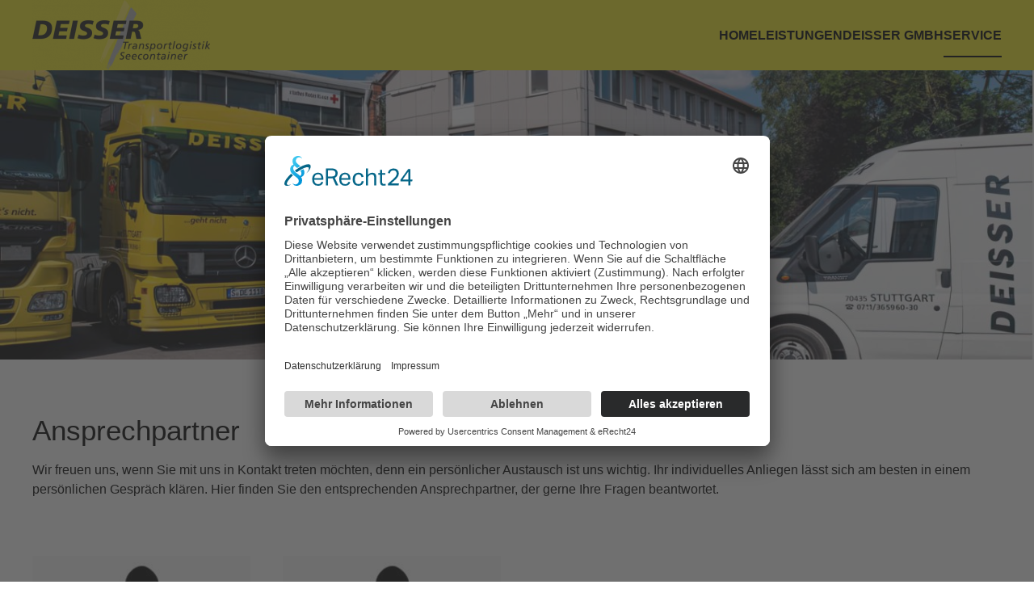

--- FILE ---
content_type: text/html; charset=utf-8
request_url: https://www.deisser.com/deisser-gmbh/deisser-gmbh-ansprechpartner
body_size: 7901
content:
<!DOCTYPE html>
<html lang="de-de" dir="ltr">
    <head>
        <meta charset="utf-8">
	<meta name="robots" content="index, follow">
	<meta name="author" content="smart unit GmbH &amp; Co. KG">
	<meta name="viewport" content="width=device-width, initial-scale=1">
	<meta name="description" content="Treten Sie mit Deisser in Kontakt. In einem persönlichen Gespräch befassen sich unserer Ansprechpartner gerne mit Ihrem Anliegen und beantworten Ihre Fragen.">
	<meta name="generator" content="Joomla! - Open Source Content Management">
	<title>Deisser GmbH / Ansprechpartner Mitarbeiter</title>

                <link rel="icon" href="/images/deisser/template/favicon.png" sizes="any">
                                <link rel="apple-touch-icon" href="/images/deisser/template/favicon.png">
                <link href="/media/vendor/joomla-custom-elements/css/joomla-alert.min.css?0.4.1" rel="stylesheet">
	<link href="/media/system/css/joomla-fontawesome.min.css?5.0.2" rel="preload" as="style" onload="this.onload=null;this.rel='stylesheet'">
	<link href="/templates/yootheme/css/theme.12.css?1768409146" rel="stylesheet">
	<link href="/templates/yootheme/css/theme.update.css?5.0.2" rel="stylesheet">

        <script type="application/json" class="joomla-script-options new">{"joomla.jtext":{"ERROR":"Fehler","MESSAGE":"Nachricht","NOTICE":"Hinweis","WARNING":"Warnung","JCLOSE":"Schließen","JOK":"OK","JOPEN":"Öffnen"},"system.paths":{"root":"","rootFull":"https:\/\/www.deisser.com\/","base":"","baseFull":"https:\/\/www.deisser.com\/"},"csrf.token":"591db7bdc499216f911ffaa73e6c6cc7"}</script>
	<script src="/media/system/js/core.min.js?a3d8f8"></script>
	<script src="/media/vendor/webcomponentsjs/js/webcomponents-bundle.min.js?2.8.0" nomodule defer></script>
	<script src="/media/system/js/joomla-hidden-mail.min.js?80d9c7" type="module"></script>
	<script src="/media/system/js/messages.min.js?9a4811" type="module"></script>
	<script src="/templates/yootheme/vendor/assets/uikit/dist/js/uikit.min.js?5.0.2"></script>
	<script src="/templates/yootheme/vendor/assets/uikit/dist/js/uikit-icons-line-gallery.min.js?5.0.2"></script>
	<script src="/templates/yootheme/assets/site/js/theme.js?5.0.2"></script>
	<script type="application/ld+json">{"@context":"https://schema.org","@graph":[{"@type":"Organization","@id":"https://www.deisser.com/#/schema/Organization/base","name":"Deisser GmbH","url":"https://www.deisser.com/"},{"@type":"WebSite","@id":"https://www.deisser.com/#/schema/WebSite/base","url":"https://www.deisser.com/","name":"Deisser GmbH","publisher":{"@id":"https://www.deisser.com/#/schema/Organization/base"}},{"@type":"WebPage","@id":"https://www.deisser.com/#/schema/WebPage/base","url":"https://www.deisser.com/deisser-gmbh/deisser-gmbh-ansprechpartner","name":"Deisser GmbH / Ansprechpartner Mitarbeiter","description":"Treten Sie mit Deisser in Kontakt. In einem persönlichen Gespräch befassen sich unserer Ansprechpartner gerne mit Ihrem Anliegen und beantworten Ihre Fragen.","isPartOf":{"@id":"https://www.deisser.com/#/schema/WebSite/base"},"about":{"@id":"https://www.deisser.com/#/schema/Organization/base"},"inLanguage":"de-DE"},{"@type":"Article","@id":"https://www.deisser.com/#/schema/com_content/article/2","name":"Ansprechpartner","headline":"Ansprechpartner","inLanguage":"de-DE","author":{"@type":"Person","name":"smart unit GmbH & Co. KG"},"articleSection":"Allgemein","dateCreated":"2023-02-10T09:02:55+00:00","interactionStatistic":{"@type":"InteractionCounter","userInteractionCount":17117},"isPartOf":{"@id":"https://www.deisser.com/#/schema/WebPage/base"}}]}</script>
	<script>window.yootheme ||= {}; yootheme.theme = {"i18n":{"close":{"label":"Schlie\u00dfen"},"totop":{"label":"Zur\u00fcck nach oben"},"marker":{"label":"\u00d6ffnen"},"navbarToggleIcon":{"label":"Men\u00fc \u00f6ffnen"},"paginationPrevious":{"label":"Vorherige Seite"},"paginationNext":{"label":"N\u00e4chste Seite"},"searchIcon":{"toggle":"Suche \u00f6ffnen","submit":"Suche ausf\u00fchren"},"slider":{"next":"N\u00e4chste Folie","previous":"Vorherige Folie","slideX":"Folie %s","slideLabel":"%s von %s"},"slideshow":{"next":"N\u00e4chste Folie","previous":"Vorherige Folie","slideX":"Folie %s","slideLabel":"%s von %s"},"lightboxPanel":{"next":"N\u00e4chste Folie","previous":"Vorherige Folie","slideLabel":"%s von %s","close":"Schlie\u00dfen"}}};</script>
	<script id="usercentrics-cmp" async data-eu-mode="true" data-settings-id="_hNkVfvymCJSu5" src="https://app.eu.usercentrics.eu/browser-ui/latest/loader.js"></script>

    </head>
    <body class="">

        <div class="uk-hidden-visually uk-notification uk-notification-top-left uk-width-auto">
            <div class="uk-notification-message">
                <a href="#tm-main" class="uk-link-reset">Zum Hauptinhalt springen</a>
            </div>
        </div>

        
        
        <div class="tm-page">

                        


<header class="tm-header-mobile uk-hidden@m">


        <div uk-sticky cls-active="uk-navbar-sticky" sel-target=".uk-navbar-container">
    
        <div class="uk-navbar-container">

            <div class="uk-container uk-container-expand">
                <nav class="uk-navbar" uk-navbar="{&quot;align&quot;:&quot;left&quot;,&quot;container&quot;:&quot;.tm-header-mobile &gt; [uk-sticky]&quot;,&quot;boundary&quot;:&quot;.tm-header-mobile .uk-navbar-container&quot;}">

                                        <div class="uk-navbar-left ">

                                                    <a href="https://www.deisser.com/" aria-label="Zurück zur Startseite" class="uk-logo uk-navbar-item">
    <img src="/media/yootheme/cache/9e/9eee68d2.png?src=images/deisser/template/deisser-gmbh-logo.png&amp;thumbnail=220,87,&amp;hash=fbdd4978" width="220" height="87" alt="Deisser GmbH / Transportlogistik Seecontainer" srcset="/media/yootheme/cache/9e/9eee68d2.png?src=images/deisser/template/deisser-gmbh-logo.png&amp;thumbnail=220,87,&amp;hash=fbdd4978 220w, /media/yootheme/cache/c8/c82240aa.png?src=images/deisser/template/deisser-gmbh-logo.png&amp;thumbnail=440,173,&amp;hash=90efbdcc 440w" sizes="(min-width: 220px) 220px"><img class="uk-logo-inverse" src="/media/yootheme/cache/e9/e9ae6deb.png?src=images/deisser/template/deisser-gmbh-logo-w.png&amp;thumbnail=220,87,&amp;hash=6e87cdc2" width="220" height="87" alt="Deisser GmbH / Transportlogistik Seecontainer" srcset="/media/yootheme/cache/e9/e9ae6deb.png?src=images/deisser/template/deisser-gmbh-logo-w.png&amp;thumbnail=220,87,&amp;hash=6e87cdc2 220w, /media/yootheme/cache/87/8785433d.png?src=images/deisser/template/deisser-gmbh-logo-w.png&amp;thumbnail=440,173,&amp;hash=16dbf0b7 440w" sizes="(min-width: 220px) 220px"></a>
                        
                        
                        
                    </div>
                    
                    
                                        <div class="uk-navbar-right">

                                                    
                        
                                                    <a uk-toggle href="#tm-dialog-mobile" class="uk-navbar-toggle">

        
        <div uk-navbar-toggle-icon></div>

        
    </a>
                        
                    </div>
                    
                </nav>
            </div>

        </div>

        </div>
    



        <div id="tm-dialog-mobile" uk-offcanvas="container: true; overlay: true" mode="slide" flip>
        <div class="uk-offcanvas-bar uk-flex uk-flex-column">

                        <button class="uk-offcanvas-close uk-close-large" type="button" uk-close uk-toggle="cls: uk-close-large; mode: media; media: @s"></button>
            
                        <div class="uk-margin-auto-bottom">
                
<div class="uk-panel" id="module-menu-dialog-mobile">

    
    
<ul class="uk-nav uk-nav-default">
    
	<li class="item-101"><a href="/">Home</a></li>
	<li class="item-113 uk-parent"><a href="#">Leistungen</a>
	<ul class="uk-nav-sub">

		<li class="item-114"><a href="/leistungen/deisser-fuhrpark-seitenlader-senkrechtsteller-kranwagen">Fuhrpark</a></li>
		<li class="item-118"><a href="/leistungen/deisser-depot">Depot</a></li>
		<li class="item-116"><a href="/leistungen/deisser-mit-eigener-bodenwaage-fuer-containerverwiegungen">Eigene Waage</a></li>
		<li class="item-117"><a href="/leistungen/spezialequipment-fuer-seecontainern-mit-unterschiedlichen-containergroessen">An- und Verkauf Seecontainer</a></li>
		<li class="item-115"><a href="/leistungen/transportlogistik-leistungen-deisser-gmbh">Transportlogistik</a></li></ul></li>
	<li class="item-119 uk-active uk-parent"><a href="#">Deisser GmbH</a>
	<ul class="uk-nav-sub">

		<li class="item-120 uk-active"><a href="/deisser-gmbh/deisser-gmbh-ansprechpartner">Ansprechpartner</a></li>
		<li class="item-122"><a href="/deisser-gmbh/kontaktformular">Kontaktformular</a></li>
		<li class="item-121"><a href="/deisser-gmbh/standorte-depot">Standorte / Depot</a></li>
		<li class="item-123"><a href="/deisser-gmbh/werkstatt-mit-dekra-pruefstuetzpunkt-und-tuev-abnahme">Werkstatt</a></li>
		<li class="item-124"><a href="/deisser-gmbh/jobs-stellenangebote">Karriere</a></li>
		<li class="item-125"><a href="/deisser-gmbh/familienunternehmen-deisser-gmbh">Über uns</a></li>
		<li class="item-126"><a href="/deisser-gmbh/soziales-engagement">Soziales Engagement</a></li>
		<li class="item-127"><a href="/deisser-gmbh/beladung-eines-seecontainers-mit-senkrechtsteller">Video</a></li>
		<li class="item-128"><a href="/deisser-gmbh/bilder">Bilder</a></li></ul></li>
	<li class="item-129 uk-parent"><a href="#">Service</a>
	<ul class="uk-nav-sub">

		<li class="item-130"><a href="/service/news-und-aktuelle-informationen">News</a></li>
		<li class="item-131"><a href="/service/downloads">Downloads</a></li>
		<li class="item-132"><a href="/service/kundeninformation-eu-lizenz-fuer-den-grenzueberschreitenden-gewerblichen-gueterverkehr">Kundeninformation</a></li></ul></li></ul>

</div>

            </div>
            
            
        </div>
    </div>
    
    
    

</header>




<header class="tm-header uk-visible@m">



        <div uk-sticky media="@m" cls-active="uk-navbar-sticky" sel-target=".uk-navbar-container">
    
        <div class="uk-navbar-container">

            <div class="uk-container">
                <nav class="uk-navbar" uk-navbar="{&quot;align&quot;:&quot;left&quot;,&quot;container&quot;:&quot;.tm-header &gt; [uk-sticky]&quot;,&quot;boundary&quot;:&quot;.tm-header .uk-navbar-container&quot;}">

                                        <div class="uk-navbar-left ">

                                                    <a href="https://www.deisser.com/" aria-label="Zurück zur Startseite" class="uk-logo uk-navbar-item">
    <img src="/media/yootheme/cache/9e/9eee68d2.png?src=images/deisser/template/deisser-gmbh-logo.png&amp;thumbnail=220,87,&amp;hash=fbdd4978" width="220" height="87" alt="Deisser GmbH / Transportlogistik Seecontainer" srcset="/media/yootheme/cache/9e/9eee68d2.png?src=images/deisser/template/deisser-gmbh-logo.png&amp;thumbnail=220,87,&amp;hash=fbdd4978 220w, /media/yootheme/cache/c8/c82240aa.png?src=images/deisser/template/deisser-gmbh-logo.png&amp;thumbnail=440,173,&amp;hash=90efbdcc 440w" sizes="(min-width: 220px) 220px"><img class="uk-logo-inverse" src="/media/yootheme/cache/e9/e9ae6deb.png?src=images/deisser/template/deisser-gmbh-logo-w.png&amp;thumbnail=220,87,&amp;hash=6e87cdc2" width="220" height="87" alt="Deisser GmbH / Transportlogistik Seecontainer" srcset="/media/yootheme/cache/e9/e9ae6deb.png?src=images/deisser/template/deisser-gmbh-logo-w.png&amp;thumbnail=220,87,&amp;hash=6e87cdc2 220w, /media/yootheme/cache/87/8785433d.png?src=images/deisser/template/deisser-gmbh-logo-w.png&amp;thumbnail=440,173,&amp;hash=16dbf0b7 440w" sizes="(min-width: 220px) 220px"></a>
                        
                        
                        
                    </div>
                    
                    
                                        <div class="uk-navbar-right">

                                                    
<ul class="uk-navbar-nav" uk-scrollspy-nav="closest: li; scroll: true; target: &gt; * &gt; a[href];">
    
	<li class="item-101"><a href="/">Home</a></li>
	<li class="item-113 uk-parent"><a href="#">Leistungen</a>
	<div class="uk-drop uk-navbar-dropdown"><div><ul class="uk-nav uk-navbar-dropdown-nav">

		<li class="item-114"><a href="/leistungen/deisser-fuhrpark-seitenlader-senkrechtsteller-kranwagen">Fuhrpark</a></li>
		<li class="item-118"><a href="/leistungen/deisser-depot">Depot</a></li>
		<li class="item-116"><a href="/leistungen/deisser-mit-eigener-bodenwaage-fuer-containerverwiegungen">Eigene Waage</a></li>
		<li class="item-117"><a href="/leistungen/spezialequipment-fuer-seecontainern-mit-unterschiedlichen-containergroessen">An- und Verkauf Seecontainer</a></li>
		<li class="item-115"><a href="/leistungen/transportlogistik-leistungen-deisser-gmbh">Transportlogistik</a></li></ul></div></div></li>
	<li class="item-119 uk-active uk-parent"><a href="#">Deisser GmbH</a>
	<div class="uk-drop uk-navbar-dropdown"><div><ul class="uk-nav uk-navbar-dropdown-nav">

		<li class="item-120 uk-active"><a href="/deisser-gmbh/deisser-gmbh-ansprechpartner">Ansprechpartner</a></li>
		<li class="item-122"><a href="/deisser-gmbh/kontaktformular">Kontaktformular</a></li>
		<li class="item-121"><a href="/deisser-gmbh/standorte-depot">Standorte / Depot</a></li>
		<li class="item-123"><a href="/deisser-gmbh/werkstatt-mit-dekra-pruefstuetzpunkt-und-tuev-abnahme">Werkstatt</a></li>
		<li class="item-124"><a href="/deisser-gmbh/jobs-stellenangebote">Karriere</a></li>
		<li class="item-125"><a href="/deisser-gmbh/familienunternehmen-deisser-gmbh">Über uns</a></li>
		<li class="item-126"><a href="/deisser-gmbh/soziales-engagement">Soziales Engagement</a></li>
		<li class="item-127"><a href="/deisser-gmbh/beladung-eines-seecontainers-mit-senkrechtsteller">Video</a></li>
		<li class="item-128"><a href="/deisser-gmbh/bilder">Bilder</a></li></ul></div></div></li>
	<li class="item-129 uk-parent"><a href="#">Service</a>
	<div class="uk-drop uk-navbar-dropdown"><div><ul class="uk-nav uk-navbar-dropdown-nav">

		<li class="item-130"><a href="/service/news-und-aktuelle-informationen">News</a></li>
		<li class="item-131"><a href="/service/downloads">Downloads</a></li>
		<li class="item-132"><a href="/service/kundeninformation-eu-lizenz-fuer-den-grenzueberschreitenden-gewerblichen-gueterverkehr">Kundeninformation</a></li></ul></div></div></li></ul>

                        
                                                    
                        
                    </div>
                    
                </nav>
            </div>

        </div>

        </div>
    







</header>

            
            

            <main id="tm-main">

                
                <div id="system-message-container" aria-live="polite"></div>

                <!-- Builder #page -->
<div class="uk-section-default uk-section uk-padding-remove-vertical">
    
        
        
        
            
                
                    
<div class="uk-grid tm-grid-expand uk-grid-column-collapse uk-child-width-1-1 uk-margin-remove-vertical">
    
        
<div class="uk-width-1-1">
    
        
            
            
            
                
                    
<div class="uk-margin-remove-vertical uk-text-center">
        <img class="el-image" src="/images/deisser/headergrafik/ansprechpartner-deisser-gmbh.jpg" alt="Deisser GmbH / Transportlogistik Seecontainer / Ansprechpartner" loading="lazy" width="2500" height="700" srcset="/media/yootheme/cache/40/40a6d386.jpg?src=images/deisser/headergrafik/ansprechpartner-deisser-gmbh.jpg&amp;thumbnail=768,215,&amp;hash=80b7e6e7 768w, /media/yootheme/cache/37/377a6a37.jpg?src=images/deisser/headergrafik/ansprechpartner-deisser-gmbh.jpg&amp;thumbnail=1024,287,&amp;hash=403d75d8 1024w, /media/yootheme/cache/5f/5fe11b1e.jpg?src=images/deisser/headergrafik/ansprechpartner-deisser-gmbh.jpg&amp;thumbnail=1366,382,&amp;hash=aff349a1 1366w, /media/yootheme/cache/19/19b0958f.jpg?src=images/deisser/headergrafik/ansprechpartner-deisser-gmbh.jpg&amp;thumbnail=1600,448,&amp;hash=1567ce5d 1600w, /media/yootheme/cache/db/db3da2bc.jpg?src=images/deisser/headergrafik/ansprechpartner-deisser-gmbh.jpg&amp;thumbnail=1920,538,&amp;hash=958ffd13 1920w, /images/deisser/headergrafik/ansprechpartner-deisser-gmbh.jpg 2500w" sizes="(min-width: 2500px) 2500px">    
    
</div>
                
            
        
    
</div>
    
</div>
                
            
        
    
</div>
<div class="uk-section-default uk-section">
    
        
        
        
            
                                <div class="uk-container">                
                    
<div class="uk-grid-margin uk-grid tm-grid-expand uk-child-width-1-1">
    
        
<div class="uk-width-1-1">
    
        
            
            
            
                
                    
<h1 class="uk-heading-xlarge uk-text-left">
    
        
                    Ansprechpartner        
        
    
</h1><div class="uk-panel uk-margin"><p>Wir freuen uns, wenn Sie mit uns in Kontakt treten möchten, denn ein persönlicher Austausch ist uns wichtig. Ihr individuelles Anliegen lässt sich am besten in einem persönlichen Gespräch klären. Hier finden Sie den entsprechenden Ansprechpartner, der gerne Ihre Fragen beantwortet.</p></div>
<div class="uk-margin-large">
    
        <div class="uk-grid uk-child-width-1-1 uk-child-width-1-2@s uk-child-width-1-4@m uk-grid-match" uk-grid>                <div>
<div class="el-item uk-panel uk-margin-remove-first-child">
    
        
            
                
            
            
                                

    
        <img class="el-image" src="/media/yootheme/cache/2c/2cb1234b.jpg?src=images/deisser/content/deisser-gmbh/ansprechpartner/mann.jpg&amp;thumbnail=260,258,&amp;hash=fa4d33ba" alt loading="lazy" width="525" height="521" srcset="/media/yootheme/cache/2c/2cb1234b.jpg?src=images/deisser/content/deisser-gmbh/ansprechpartner/mann.jpg&amp;thumbnail=260,258,&amp;hash=fa4d33ba 260w" sizes="(min-width: 260px) 260px">
        
    
                
                
                    

        
                <h3 class="el-title uk-text-lead uk-margin-top uk-margin-remove-bottom">                        Eugen Deisser                    </h3>        
        
    
        
        
                <div class="el-content uk-panel uk-margin-remove-top"><p>Geschäftsführer</p>
<p>Telefon: 0711 / 365960 30<br />E-Mail: <joomla-hidden-mail  is-link="1" is-email="1" first="ZGVpc3Nlcg==" last="ZGVpc3Nlci5jb20=" text="aW5mb0BkZWlzc2VyLXN0dXR0Z2FydC5jb20=" base="" >Diese E-Mail-Adresse ist vor Spambots geschützt! Zur Anzeige muss JavaScript eingeschaltet sein.</joomla-hidden-mail></p></div>        
        
        

                
                
            
        
    
</div></div>
                <div>
<div class="el-item uk-panel uk-margin-remove-first-child">
    
        
            
                
            
            
                                

    
        <img class="el-image" src="/media/yootheme/cache/2c/2cb1234b.jpg?src=images/deisser/content/deisser-gmbh/ansprechpartner/mann.jpg&amp;thumbnail=260,258,&amp;hash=fa4d33ba" alt loading="lazy" width="525" height="521" srcset="/media/yootheme/cache/2c/2cb1234b.jpg?src=images/deisser/content/deisser-gmbh/ansprechpartner/mann.jpg&amp;thumbnail=260,258,&amp;hash=fa4d33ba 260w" sizes="(min-width: 260px) 260px">
        
    
                
                
                    

        
                <h3 class="el-title uk-text-lead uk-margin-top uk-margin-remove-bottom">                        Maximilian Deisser                    </h3>        
        
    
        
        
                <div class="el-content uk-panel uk-margin-remove-top"><p>Assistent der Geschäftsleitung<br /><br />Telefon: 0711 / 365960 43<br />E-Mail: <joomla-hidden-mail  is-link="1" is-email="1" first="bS5kZWlzc2Vy" last="ZGVpc3Nlci5jb20=" text="bWF4aW1pbGlhbi5kZWlzc2VyQGRlaXNzZXItc3R1dHRnYXJ0LmNvbQ==" base="" >Diese E-Mail-Adresse ist vor Spambots geschützt! Zur Anzeige muss JavaScript eingeschaltet sein.</joomla-hidden-mail></p></div>        
        
        

                
                
            
        
    
</div></div>
                </div>
    
</div>
<div class="uk-margin-large">
    
        <div class="uk-grid uk-child-width-1-1 uk-child-width-1-2@s uk-child-width-1-4@m uk-grid-match">                <div>
<div class="el-item uk-panel uk-margin-remove-first-child">
    
        
            
                
            
            
                                

    
        <img class="el-image" src="/media/yootheme/cache/2c/2cb1234b.jpg?src=images/deisser/content/deisser-gmbh/ansprechpartner/mann.jpg&amp;thumbnail=260,258,&amp;hash=fa4d33ba" alt loading="lazy" width="525" height="521" srcset="/media/yootheme/cache/2c/2cb1234b.jpg?src=images/deisser/content/deisser-gmbh/ansprechpartner/mann.jpg&amp;thumbnail=260,258,&amp;hash=fa4d33ba 260w" sizes="(min-width: 260px) 260px">
        
    
                
                
                    

        
                <h3 class="el-title uk-text-lead uk-margin-top uk-margin-remove-bottom">                        Thomas Kraatz                    </h3>        
        
    
        
        
                <div class="el-content uk-panel uk-margin-remove-top"><p>Vertriebsleitung<br /><br />Telefon: 0711 / 365960 40<br />E-Mail: <joomla-hidden-mail  is-link="1" is-email="1" first="a3JhYXR6" last="ZGVpc3Nlci5jb20=" text="dGhvbWFzLmtyYWF0ekBkZWlzc2VyLXN0dXR0Z2FydC5jb20=" base="" >Diese E-Mail-Adresse ist vor Spambots geschützt! Zur Anzeige muss JavaScript eingeschaltet sein.</joomla-hidden-mail></p></div>        
        
        

                
                
            
        
    
</div></div>
                </div>
    
</div>
<div class="uk-margin-large">
    
        <div class="uk-grid uk-child-width-1-1 uk-child-width-1-2@s uk-child-width-1-4@m uk-grid-match">                <div>
<div class="el-item uk-panel uk-margin-remove-first-child">
    
        
            
                
            
            
                                

    
        <img class="el-image" src="/media/yootheme/cache/ca/ca645ad3.jpg?src=images/deisser/content/deisser-gmbh/ansprechpartner/frau.jpg&amp;thumbnail=260,258,&amp;hash=3e47c3fe" alt loading="lazy" width="525" height="521" srcset="/media/yootheme/cache/ca/ca645ad3.jpg?src=images/deisser/content/deisser-gmbh/ansprechpartner/frau.jpg&amp;thumbnail=260,258,&amp;hash=3e47c3fe 260w" sizes="(min-width: 260px) 260px">
        
    
                
                
                    

        
                <h3 class="el-title uk-text-lead uk-margin-top uk-margin-remove-bottom">                        Panda Dieterich                    </h3>        
        
    
        
        
                <div class="el-content uk-panel uk-margin-remove-top"><p>Angebote / Abrechnung<br /><br />Telefon: 0711 / 365960 34<br />E-Mail: <joomla-hidden-mail  is-link="1" is-email="1" first="cGFuZGE=" last="ZGVpc3Nlci5jb20=" text="cGFuZGEuZGlldGVyaWNoQGRlaXNzZXItc3R1dHRnYXJ0LmNvbQ==" base="" >Diese E-Mail-Adresse ist vor Spambots geschützt! Zur Anzeige muss JavaScript eingeschaltet sein.</joomla-hidden-mail></p></div>        
        
        

                
                
            
        
    
</div></div>
                </div>
    
</div>
<div class="uk-margin-large">
    
        <div class="uk-grid uk-child-width-1-1 uk-child-width-1-2@s uk-child-width-1-4@m uk-grid-match" uk-grid>                <div>
<div class="el-item uk-panel uk-margin-remove-first-child">
    
        
            
                
            
            
                                

    
        <img class="el-image" src="/media/yootheme/cache/2c/2cb1234b.jpg?src=images/deisser/content/deisser-gmbh/ansprechpartner/mann.jpg&amp;thumbnail=260,258,&amp;hash=fa4d33ba" alt loading="lazy" width="525" height="521" srcset="/media/yootheme/cache/2c/2cb1234b.jpg?src=images/deisser/content/deisser-gmbh/ansprechpartner/mann.jpg&amp;thumbnail=260,258,&amp;hash=fa4d33ba 260w" sizes="(min-width: 260px) 260px">
        
    
                
                
                    

        
                <h3 class="el-title uk-text-lead uk-margin-top uk-margin-remove-bottom">                        Dirk Fangerow                    </h3>        
        
    
        
        
                <div class="el-content uk-panel uk-margin-remove-top"><p>Leitung Disposition<br /><br />Telefon: 0711 / 365960 41<br />E-Mail: <joomla-hidden-mail  is-link="1" is-email="1" first="ZmFuZ2Vyb3c=" last="ZGVpc3Nlci5jb20=" text="ZGlzcG9zaXRpb25AZGVpc3Nlci1zdHV0dGdhcnQuY29t" base="" >Diese E-Mail-Adresse ist vor Spambots geschützt! Zur Anzeige muss JavaScript eingeschaltet sein.</joomla-hidden-mail></p></div>        
        
        

                
                
            
        
    
</div></div>
                <div>
<div class="el-item uk-panel uk-margin-remove-first-child">
    
        
            
                
            
            
                                

    
        <img class="el-image" src="/media/yootheme/cache/2c/2cb1234b.jpg?src=images/deisser/content/deisser-gmbh/ansprechpartner/mann.jpg&amp;thumbnail=260,258,&amp;hash=fa4d33ba" alt loading="lazy" width="525" height="521" srcset="/media/yootheme/cache/2c/2cb1234b.jpg?src=images/deisser/content/deisser-gmbh/ansprechpartner/mann.jpg&amp;thumbnail=260,258,&amp;hash=fa4d33ba 260w" sizes="(min-width: 260px) 260px">
        
    
                
                
                    

        
                <h3 class="el-title uk-text-lead uk-margin-top uk-margin-remove-bottom">                        Dimitrios Makrostergios                    </h3>        
        
    
        
        
                <div class="el-content uk-panel uk-margin-remove-top"><p>Disposition<br /><br />Telefon: 0711 / 365960 32<br />E-Mail: <joomla-hidden-mail  is-link="1" is-email="1" first="ZmFuZ2Vyb3c=" last="ZGVpc3Nlci5jb20=" text="ZGlzcG9zaXRpb25AZGVpc3Nlci1zdHV0dGdhcnQuY29t" base="" >Diese E-Mail-Adresse ist vor Spambots geschützt! Zur Anzeige muss JavaScript eingeschaltet sein.</joomla-hidden-mail></p></div>        
        
        

                
                
            
        
    
</div></div>
                <div>
<div class="el-item uk-panel uk-margin-remove-first-child">
    
        
            
                
            
            
                                

    
        <img class="el-image" src="/media/yootheme/cache/ca/ca645ad3.jpg?src=images/deisser/content/deisser-gmbh/ansprechpartner/frau.jpg&amp;thumbnail=260,258,&amp;hash=3e47c3fe" alt loading="lazy" width="525" height="521" srcset="/media/yootheme/cache/ca/ca645ad3.jpg?src=images/deisser/content/deisser-gmbh/ansprechpartner/frau.jpg&amp;thumbnail=260,258,&amp;hash=3e47c3fe 260w" sizes="(min-width: 260px) 260px">
        
    
                
                
                    

        
                <h3 class="el-title uk-text-lead uk-margin-top uk-margin-remove-bottom">                        Filippa Donnici                    </h3>        
        
    
        
        
                <div class="el-content uk-panel uk-margin-remove-top"><p>Disposition<br /><br />Telefon: 0711 / 365960 31<br />E-Mail: <joomla-hidden-mail  is-link="1" is-email="1" first="ZmFuZ2Vyb3c=" last="ZGVpc3Nlci5jb20=" text="ZGlzcG9zaXRpb25AZGVpc3Nlci1zdHV0dGdhcnQuY29t" base="" >Diese E-Mail-Adresse ist vor Spambots geschützt! Zur Anzeige muss JavaScript eingeschaltet sein.</joomla-hidden-mail></p></div>        
        
        

                
                
            
        
    
</div></div>
                </div>
    
</div>
<div class="uk-margin-large">
    
        <div class="uk-grid uk-child-width-1-1 uk-child-width-1-2@s uk-child-width-1-4@m uk-grid-match" uk-grid>                <div>
<div class="el-item uk-panel uk-margin-remove-first-child">
    
        
            
                
            
            
                                

    
        <img class="el-image" src="/media/yootheme/cache/2c/2cb1234b.jpg?src=images/deisser/content/deisser-gmbh/ansprechpartner/mann.jpg&amp;thumbnail=260,258,&amp;hash=fa4d33ba" alt loading="lazy" width="525" height="521" srcset="/media/yootheme/cache/2c/2cb1234b.jpg?src=images/deisser/content/deisser-gmbh/ansprechpartner/mann.jpg&amp;thumbnail=260,258,&amp;hash=fa4d33ba 260w" sizes="(min-width: 260px) 260px">
        
    
                
                
                    

        
                <h3 class="el-title uk-text-lead uk-margin-top uk-margin-remove-bottom">                        Timo Heilborn                    </h3>        
        
    
        
        
                <div class="el-content uk-panel uk-margin-remove-top"><p>Leitung Kundenservice<br />Auftragsabwicklung<br /><br />Telefon: 0711 / 365960 36<br />E-Mail: <joomla-hidden-mail  is-link="1" is-email="1" first="aGVpbGJvcm4=" last="ZGVpc3Nlci5jb20=" text="Ym9va2luZ0BkZWlzc2VyLXN0dXR0Z2FydC5jb20=" base="" >Diese E-Mail-Adresse ist vor Spambots geschützt! Zur Anzeige muss JavaScript eingeschaltet sein.</joomla-hidden-mail></p></div>        
        
        

                
                
            
        
    
</div></div>
                <div>
<div class="el-item uk-panel uk-margin-remove-first-child">
    
        
            
                
            
            
                                

    
        <img class="el-image" src="/media/yootheme/cache/2c/2cb1234b.jpg?src=images/deisser/content/deisser-gmbh/ansprechpartner/mann.jpg&amp;thumbnail=260,258,&amp;hash=fa4d33ba" alt loading="lazy" width="525" height="521" srcset="/media/yootheme/cache/2c/2cb1234b.jpg?src=images/deisser/content/deisser-gmbh/ansprechpartner/mann.jpg&amp;thumbnail=260,258,&amp;hash=fa4d33ba 260w" sizes="(min-width: 260px) 260px">
        
    
                
                
                    

        
                <h3 class="el-title uk-text-lead uk-margin-top uk-margin-remove-bottom">                        Jörg Zauner                    </h3>        
        
    
        
        
                <div class="el-content uk-panel uk-margin-remove-top"><p>Kundenservice<br />Auftragsabwicklung<br /><br />Telefon: 0711 / 365960 37<br />E-Mail: <joomla-hidden-mail  is-link="1" is-email="1" first="aGVpbGJvcm4=" last="ZGVpc3Nlci5jb20=" text="Ym9va2luZ0BkZWlzc2VyLXN0dXR0Z2FydC5jb20=" base="" >Diese E-Mail-Adresse ist vor Spambots geschützt! Zur Anzeige muss JavaScript eingeschaltet sein.</joomla-hidden-mail></p></div>        
        
        

                
                
            
        
    
</div></div>
                <div>
<div class="el-item uk-panel uk-margin-remove-first-child">
    
        
            
                
            
            
                                

    
        <img class="el-image" src="/media/yootheme/cache/2c/2cb1234b.jpg?src=images/deisser/content/deisser-gmbh/ansprechpartner/mann.jpg&amp;thumbnail=260,258,&amp;hash=fa4d33ba" alt loading="lazy" width="525" height="521" srcset="/media/yootheme/cache/2c/2cb1234b.jpg?src=images/deisser/content/deisser-gmbh/ansprechpartner/mann.jpg&amp;thumbnail=260,258,&amp;hash=fa4d33ba 260w" sizes="(min-width: 260px) 260px">
        
    
                
                
                    

        
                <h3 class="el-title uk-text-lead uk-margin-top uk-margin-remove-bottom">                        Nico Manes                    </h3>        
        
    
        
        
                <div class="el-content uk-panel uk-margin-remove-top"><p>Kundenservice<br />Auftragsabwicklung<br /><br />Telefon: 0711 / 365960 39<br />E-Mail: <joomla-hidden-mail  is-link="1" is-email="1" first="aGVpbGJvcm4=" last="ZGVpc3Nlci5jb20=" text="Ym9va2luZ0BkZWlzc2VyLXN0dXR0Z2FydC5jb20=" base="" >Diese E-Mail-Adresse ist vor Spambots geschützt! Zur Anzeige muss JavaScript eingeschaltet sein.</joomla-hidden-mail></p></div>        
        
        

                
                
            
        
    
</div></div>
                <div>
<div class="el-item uk-panel uk-margin-remove-first-child">
    
        
            
                
            
            
                                

    
        <img class="el-image" src="/media/yootheme/cache/2c/2cb1234b.jpg?src=images/deisser/content/deisser-gmbh/ansprechpartner/mann.jpg&amp;thumbnail=260,258,&amp;hash=fa4d33ba" alt loading="lazy" width="525" height="521" srcset="/media/yootheme/cache/2c/2cb1234b.jpg?src=images/deisser/content/deisser-gmbh/ansprechpartner/mann.jpg&amp;thumbnail=260,258,&amp;hash=fa4d33ba 260w" sizes="(min-width: 260px) 260px">
        
    
                
                
                    

        
                <h3 class="el-title uk-text-lead uk-margin-top uk-margin-remove-bottom">                        Rajevan Sivasubramaniam                    </h3>        
        
    
        
        
                <div class="el-content uk-panel uk-margin-remove-top"><p>Kundenservice<br />Auftragsabwicklung<br /><br />Telefon: 0711 / 365960 35<br />E-Mail: <joomla-hidden-mail  is-link="1" is-email="1" first="aGVpbGJvcm4=" last="ZGVpc3Nlci5jb20=" text="Ym9va2luZ0BkZWlzc2VyLXN0dXR0Z2FydC5jb20=" base="" >Diese E-Mail-Adresse ist vor Spambots geschützt! Zur Anzeige muss JavaScript eingeschaltet sein.</joomla-hidden-mail></p></div>        
        
        

                
                
            
        
    
</div></div>
                </div>
    
</div>
<div class="uk-margin-large">
    
        <div class="uk-grid uk-child-width-1-1 uk-child-width-1-2@s uk-child-width-1-4@m uk-grid-match" uk-grid>                <div>
<div class="el-item uk-panel uk-margin-remove-first-child">
    
        
            
                
            
            
                                

    
        <img class="el-image" src="/media/yootheme/cache/ca/ca645ad3.jpg?src=images/deisser/content/deisser-gmbh/ansprechpartner/frau.jpg&amp;thumbnail=260,258,&amp;hash=3e47c3fe" alt loading="lazy" width="525" height="521" srcset="/media/yootheme/cache/ca/ca645ad3.jpg?src=images/deisser/content/deisser-gmbh/ansprechpartner/frau.jpg&amp;thumbnail=260,258,&amp;hash=3e47c3fe 260w" sizes="(min-width: 260px) 260px">
        
    
                
                
                    

        
                <h3 class="el-title uk-text-lead uk-margin-top uk-margin-remove-bottom">                        Nicole Böpple                    </h3>        
        
    
        
        
                <div class="el-content uk-panel uk-margin-remove-top"><p>Depot / Dokumente<br /><br />Telefon: 0711 / 365960 33<br />E-Mail: <joomla-hidden-mail  is-link="1" is-email="1" first="Ym9lcHBsZQ==" last="ZGVpc3Nlci5jb20=" text="ZG9rdW1lbnRlQGRlaXNzZXItc3R1dHRnYXJ0LmNvbQ==" base="" >Diese E-Mail-Adresse ist vor Spambots geschützt! Zur Anzeige muss JavaScript eingeschaltet sein.</joomla-hidden-mail></p></div>        
        
        

                
                
            
        
    
</div></div>
                <div>
<div class="el-item uk-panel uk-margin-remove-first-child">
    
        
            
                
            
            
                                

    
        <img class="el-image" src="/media/yootheme/cache/2c/2cb1234b.jpg?src=images/deisser/content/deisser-gmbh/ansprechpartner/mann.jpg&amp;thumbnail=260,258,&amp;hash=fa4d33ba" alt loading="lazy" width="525" height="521" srcset="/media/yootheme/cache/2c/2cb1234b.jpg?src=images/deisser/content/deisser-gmbh/ansprechpartner/mann.jpg&amp;thumbnail=260,258,&amp;hash=fa4d33ba 260w" sizes="(min-width: 260px) 260px">
        
    
                
                
                    

        
                <h3 class="el-title uk-text-lead uk-margin-top uk-margin-remove-bottom">                        Davor Cikac                    </h3>        
        
    
        
        
                <div class="el-content uk-panel uk-margin-remove-top"><p>Depot<br /><br />Telefon: 0711 / 365960 33<br />E-Mail: <joomla-hidden-mail  is-link="1" is-email="1" first="ZGVwb3Q=" last="ZGVpc3Nlci5jb20=" text="ZGVwb3RAZGVpc3Nlci1zdHV0dGdhcnQuY29t" base="" >Diese E-Mail-Adresse ist vor Spambots geschützt! Zur Anzeige muss JavaScript eingeschaltet sein.</joomla-hidden-mail></p></div>        
        
        

                
                
            
        
    
</div></div>
                <div>
<div class="el-item uk-panel uk-margin-remove-first-child">
    
        
            
                
            
            
                                

    
        <img class="el-image" src="/media/yootheme/cache/2c/2cb1234b.jpg?src=images/deisser/content/deisser-gmbh/ansprechpartner/mann.jpg&amp;thumbnail=260,258,&amp;hash=fa4d33ba" alt loading="lazy" width="525" height="521" srcset="/media/yootheme/cache/2c/2cb1234b.jpg?src=images/deisser/content/deisser-gmbh/ansprechpartner/mann.jpg&amp;thumbnail=260,258,&amp;hash=fa4d33ba 260w" sizes="(min-width: 260px) 260px">
        
    
                
                
                    

        
                <h3 class="el-title uk-text-lead uk-margin-top uk-margin-remove-bottom">                        Alexander Schultz                    </h3>        
        
    
        
        
                <div class="el-content uk-panel uk-margin-remove-top"><p>Depot<br /><br />Telefon: 0711 / 365960 33<br />E-Mail: <joomla-hidden-mail  is-link="1" is-email="1" first="ZGVwb3Q=" last="ZGVpc3Nlci5jb20=" text="ZGVwb3RAZGVpc3Nlci1zdHV0dGdhcnQuY29t" base="" >Diese E-Mail-Adresse ist vor Spambots geschützt! Zur Anzeige muss JavaScript eingeschaltet sein.</joomla-hidden-mail></p></div>        
        
        

                
                
            
        
    
</div></div>
                </div>
    
</div>
<div class="uk-margin-large">
    
        <div class="uk-grid uk-child-width-1-1 uk-child-width-1-2@s uk-child-width-1-4@m uk-grid-match">                <div>
<div class="el-item uk-panel uk-margin-remove-first-child">
    
        
            
                
            
            
                                

    
        <img class="el-image" src="/media/yootheme/cache/2c/2cb1234b.jpg?src=images/deisser/content/deisser-gmbh/ansprechpartner/mann.jpg&amp;thumbnail=260,258,&amp;hash=fa4d33ba" alt loading="lazy" width="525" height="521" srcset="/media/yootheme/cache/2c/2cb1234b.jpg?src=images/deisser/content/deisser-gmbh/ansprechpartner/mann.jpg&amp;thumbnail=260,258,&amp;hash=fa4d33ba 260w" sizes="(min-width: 260px) 260px">
        
    
                
                
                    

        
                <h3 class="el-title uk-text-lead uk-margin-top uk-margin-remove-bottom">                        Peter Neun                    </h3>        
        
    
        
        
                <div class="el-content uk-panel uk-margin-remove-top"><p>Werkstattleitung<br /><br />Telefon: 0151 / 26436006<br />E-Mail: <joomla-hidden-mail  is-link="1" is-email="1" first="bmV1bg==" last="ZGVpc3Nlci5jb20=" text="d2Vya3N0YXR0QGRlaXNzZXItc3R1dHRnYXJ0LmNvbQ==" base="" >Diese E-Mail-Adresse ist vor Spambots geschützt! Zur Anzeige muss JavaScript eingeschaltet sein.</joomla-hidden-mail></p></div>        
        
        

                
                
            
        
    
</div></div>
                </div>
    
</div>
                
            
        
    
</div>
    
</div>
                                </div>                
            
        
    
</div>
<div class="uk-section-default">
        <div class="uk-background-norepeat uk-background-width-1-1 uk-background-center-center uk-background-fixed uk-section uk-section-large" data-srcset="/media/yootheme/cache/7c/7cef42ac.jpg?src=images/deisser/template/deisser-gmbh-bottom-grafik.jpg&amp;thumbnail=768,490,&amp;hash=ec37f165 768w, /media/yootheme/cache/0d/0d807b6a.jpg?src=images/deisser/template/deisser-gmbh-bottom-grafik.jpg&amp;thumbnail=1024,653,&amp;hash=c085253d 1024w, /media/yootheme/cache/3c/3ce85d0b.jpg?src=images/deisser/template/deisser-gmbh-bottom-grafik.jpg&amp;thumbnail=1366,871,&amp;hash=5fa93e5d 1366w, /media/yootheme/cache/4e/4ecea0c3.jpg?src=images/deisser/template/deisser-gmbh-bottom-grafik.jpg&amp;thumbnail=1600,1020,&amp;hash=d863bac2 1600w, /media/yootheme/cache/1c/1c8b8de3.jpg?src=images/deisser/template/deisser-gmbh-bottom-grafik.jpg&amp;thumbnail=1920,1224,&amp;hash=f80e7417 1920w, /images/deisser/template/deisser-gmbh-bottom-grafik.jpg 2500w" data-sizes="(min-width: 2500px) 2500px" data-src="/images/deisser/template/deisser-gmbh-bottom-grafik.jpg" uk-img>    
        
        
        
            
                                <div class="uk-container">                
                    
<div class="uk-container uk-margin">
        <div class="uk-grid tm-grid-expand uk-grid-column-collapse uk-child-width-1-1">    
        
<div class="uk-width-1-1">
    
        
            
            
            
                
                    
                
            
        
    
</div>
        </div>    
</div>
                                </div>                
            
        
        </div>
    
</div>

                
            </main>

            

                        <footer>
                <!-- Builder #footer -->
<div class="uk-section-default uk-section">
    
        
        
        
            
                                <div class="uk-container">                
                    
<div class="uk-grid-margin uk-grid tm-grid-expand" uk-grid>
    
        
<div class="uk-width-1-4@m">
    
        
            
            
            
                
                    
<div class="uk-margin">
        <img class="el-image" src="/media/yootheme/cache/9e/9eee68d2.png?src=images/deisser/template/deisser-gmbh-logo.png&amp;thumbnail=220,87,&amp;hash=fbdd4978" alt="Deisser GmbH" loading="lazy" width="220" height="87" srcset="/media/yootheme/cache/9e/9eee68d2.png?src=images/deisser/template/deisser-gmbh-logo.png&amp;thumbnail=220,87,&amp;hash=fbdd4978 220w, /media/yootheme/cache/c8/c82240aa.png?src=images/deisser/template/deisser-gmbh-logo.png&amp;thumbnail=440,173,&amp;hash=90efbdcc 440w" sizes="(min-width: 220px) 220px">    
    
</div><div class="uk-panel uk-text-small uk-margin"><p><em>...geht nicht, gibts nicht.</em></p></div>
                
            
        
    
</div>
<div class="uk-width-3-4@m">
    
        
            
            
            
                
                    <div class="uk-panel uk-margin">
<div class="uk-grid-margin uk-grid tm-grid-expand" uk-grid>
    
        
<div class="uk-width-1-2@s uk-width-1-4@m">
    
        
            
            
            
                
                    
<div>
    
    
        
        <ul class="uk-margin-remove-bottom uk-nav uk-nav-default">                                <li class="el-item ">
<a class="el-content uk-disabled">
    
        <span class="el-image" uk-icon="icon: thumbnails;"></span>
                    Leistungen        
    
</a></li>
                                            <li class="el-item ">
<a class="el-link" href="/leistungen/deisser-fuhrpark-seitenlader-senkrechtsteller-kranwagen">
    
        
                    Fuhrpark        
    
</a></li>
                                            <li class="el-item ">
<a class="el-link" href="/leistungen/spezialequipment-fuer-seecontainern-mit-unterschiedlichen-containergroessen">
    
        
                    Seecontainer        
    
</a></li>
                                            <li class="el-item ">
<a class="el-link" href="/leistungen/transportlogistik-leistungen-deisser-gmbh">
    
        
                    Transportlogistik        
    
</a></li>
                            </ul>
        
    
    
</div>
                
            
        
    
</div>
<div class="uk-width-1-2@s uk-width-1-4@m">
    
        
            
            
            
                
                    
<div>
    
    
        
        <ul class="uk-margin-remove-bottom uk-nav uk-nav-default">                                <li class="el-item ">
<a class="el-content uk-disabled">
    
        <span class="el-image" uk-icon="icon: thumbnails;"></span>
                    Deisser GmbH        
    
</a></li>
                                            <li class="el-item ">
<a class="el-link" href="/deisser-gmbh/deisser-gmbh-ansprechpartner">
    
        
                    Ansprechpartner        
    
</a></li>
                                            <li class="el-item ">
<a class="el-link" href="/deisser-gmbh/kontaktformular">
    
        
                    Kontaktformular        
    
</a></li>
                                            <li class="el-item ">
<a class="el-link" href="/deisser-gmbh/standorte-depot">
    
        
                    Standorte / Depot        
    
</a></li>
                                            <li class="el-item ">
<a class="el-link" href="/deisser-gmbh/werkstatt-mit-dekra-pruefstuetzpunkt-und-tuev-abnahme">
    
        
                    Werkstatt        
    
</a></li>
                                            <li class="el-item ">
<a class="el-link" href="/deisser-gmbh/jobs-stellenangebote">
    
        
                    Jobs        
    
</a></li>
                                            <li class="el-item ">
<a class="el-link" href="/deisser-gmbh/familienunternehmen-deisser-gmbh">
    
        
                    Über uns        
    
</a></li>
                                            <li class="el-item ">
<a class="el-link" href="/deisser-gmbh/beladung-eines-seecontainers-mit-senkrechtsteller">
    
        
                    Video        
    
</a></li>
                            </ul>
        
    
    
</div>
                
            
        
    
</div>
<div class="uk-width-1-2@s uk-width-1-4@m">
    
        
            
            
            
                
                    
<div>
    
    
        
        <ul class="uk-margin-remove-bottom uk-nav uk-nav-default">                                <li class="el-item ">
<a class="el-content uk-disabled">
    
        <span class="el-image" uk-icon="icon: thumbnails;"></span>
                    Service        
    
</a></li>
                                            <li class="el-item ">
<a class="el-link" href="/service/news-und-aktuelle-informationen">
    
        
                    News        
    
</a></li>
                                            <li class="el-item ">
<a class="el-link" href="/service/downloads">
    
        
                    Downloads        
    
</a></li>
                                            <li class="el-item ">
<a class="el-link" href="/service/kundeninformation-eu-lizenz-fuer-den-grenzueberschreitenden-gewerblichen-gueterverkehr">
    
        
                    Kundeninformation        
    
</a></li>
                            </ul>
        
    
    
</div>
                
            
        
    
</div>
<div class="uk-width-1-2@s uk-width-1-4@m">
    
        
            
            
            
                
                    
<div>
    
    
        
        <ul class="uk-margin-remove-bottom uk-nav uk-nav-default">                                <li class="el-item ">
<a class="el-content uk-disabled">
    
        <span class="el-image" uk-icon="icon: thumbnails;"></span>
                    Information        
    
</a></li>
                                            <li class="el-item ">
<a class="el-link" href="/datenschutz">
    
        
                    Datenschutz        
    
</a></li>
                                            <li class="el-item ">
<a class="el-link" href="/impressum">
    
        
                    Impressum        
    
</a></li>
                            </ul>
        
    
    
</div>
                
            
        
    
</div>
    
</div></div>
                
            
        
    
</div>
    
</div>
                                </div>                
            
        
    
</div>
<div class="uk-section-secondary uk-section">
    
        
        
        
            
                                <div class="uk-container">                
                    
<div class="uk-grid-margin uk-grid tm-grid-expand uk-child-width-1-1">
    
        
<div class="uk-width-1-1">
    
        
            
            
            
                
                    <div class="uk-panel uk-text-small uk-margin"><p><strong>Haftungsgrundlage:</strong> Wir arbeiten ausschließlich auf Grundlage der Allgemeinen Deutschen Spediteurbedingungen 2017 – ADSp 2017 –. Hinweis: Die ADSp 2017 weichen in Ziffer 23 hinsichtlich des Haftungshöchstbetrages für Güterschäden (§ 431 HGB) vom Gesetz ab, indem sie die Haftung bei multimodalen Transporten unter Einschluss einer Seebeförderung und bei unbekanntem Schadenort auf 2 SZR/kg und im Übrigen die Regelhaftung von 8,33 SZR/kg zusätzlich auf 1,25 Millionen Euro je Schadenfall sowie 2,5 Millionen Euro je Schadenereignis, mindestens aber 2 SZR/kg, beschränken.</p>
<p>Copyright Deisser GmbH | powered by <a href="https://www.digitalagentur-mittelstand.de" target="_blank" rel="noopener noreferrer">www.digitalagentur-mittelstand.de</a></p></div>
                
            
        
    
</div>
    
</div>
                                </div>                
            
        
    
</div>            </footer>
            
        </div>

        
        

    </body>
</html>


--- FILE ---
content_type: image/svg+xml
request_url: https://uc.e-recht24.de/erecht24-logo-standard.svg
body_size: 9485
content:
<svg xmlns="http://www.w3.org/2000/svg" xmlns:xlink="http://www.w3.org/1999/xlink" width="233" height="70"><rect id="backgroundrect" width="100%" height="100%" x="0" y="0" fill="none" stroke="none" style="" class="selected"/><defs><style>.cls-1{fill:#056688;}.cls-2{fill:url(#linear-gradient);}</style><linearGradient id="linear-gradient" x1="12.800000190734863" y1="12.569999694824219" x2="34.08000183105469" y2="41.150001525878906" gradientUnits="userSpaceOnUse"><stop offset="0.02" stop-color="#3dc6ef"/><stop offset="1" stop-color="#0094d8"/></linearGradient></defs><g class="currentLayer" style=""><title>Layer 1</title><g id="Ebene_2" data-name="Ebene 2" class=""><g id="eRecht24_Logo_Standard_Version" data-name="eRecht24 Logo Standard Version"><g id="Logotype"><path class="cls-1" d="M70.30225353240967,46.96206829190964 A8,8 0 0 1 67.45225353240967,52.03206829190964 c-1.53,1.23 -3.73,1.84 -6.58,1.84 q-5.07,0 -7.77,-3.06 t-2.7,-8.56 a15.73,15.73 0 0 1 0.77,-5.11 a10.52,10.52 0 0 1 2.17,-3.73 a9.37,9.37 0 0 1 3.3200000000000003,-2.29 a12,12 0 0 1 8.620000000000001,0 a8,8 0 0 1 3,2.25 a9.59,9.59 0 0 1 1.75,3.41 a15.22,15.22 0 0 1 0.5800000000000004,4.33 V43.03206829190964 H54.18225353240967 a10,10 0 0 0 0.45,3.11 a7.52,7.52 0 0 0 1.28,2.49 A5.91,5.91 0 0 0 58.00225353240967,50.262068291909635 a6.5600000000000005,6.5600000000000005 0 0 0 2.88,0.6000000000000004 a6.42,6.42 0 0 0 4.07,-1 a5.3100000000000005,5.3100000000000005 0 0 0 1.7600000000000002,-2.85 zm-3.39,-6.74 a11.13,11.13 0 0 0 -0.34000000000000036,-2.87 a6.15,6.15 0 0 0 -1.07,-2.21 a5.07,5.07 0 0 0 -1.8900000000000001,-1.44 a6.88,6.88 0 0 0 -2.79,-0.51 A5.94,5.94 0 0 0 56.21225353240967,35.03206829190964 a8.67,8.67 0 0 0 -2,5.23 z" id="svg_1"/><path class="cls-1" d="M75.23225353240967,22.552068291909638 h10 a17.3,17.3 0 0 1 5.62,0.77 a9.35,9.35 0 0 1 3.45,2 a6.5,6.5 0 0 1 1.7400000000000002,2.77 a10.74,10.74 0 0 1 0.4700000000000002,3.13 a9.61,9.61 0 0 1 -1.22,5 a8.1,8.1 0 0 1 -4,3.22 l6.43,13.76 H93.33225353240967 L87.54225353240967,40.35206829190964 a10.68,10.68 0 0 1 -1.2,0.11000000000000006 l-1.1600000000000001,0 h-6 V53.17206829190964 H75.23225353240967 zM85.65225353240967,37.09206829190964 A11.44,11.44 0 0 0 89.00225353240967,36.68206829190964 a5,5 0 0 0 2.1,-1.15 a4,4 0 0 0 1.08,-1.83 a8.85,8.85 0 0 0 0.3000000000000002,-2.4 A6.85,6.85 0 0 0 92.17225353240967,29.03206829190964 A3.89,3.89 0 0 0 91.00225353240967,27.33206829190964 a5.62,5.62 0 0 0 -2.25,-1.07 a14.92,14.92 0 0 0 -3.6,-0.3600000000000002 h-6 V37.09206829190964 z" id="svg_2"/><path class="cls-1" d="M119.28225353240967,46.96206829190964 A8,8 0 0 1 116.43225353240967,52.03206829190964 q-2.3,1.84 -6.59,1.84 q-5.06,0 -7.76,-3.06 t-2.7,-8.56 a15.73,15.73 0 0 1 0.77,-5.11 a10.37,10.37 0 0 1 2.17,-3.73 a9.19,9.19 0 0 1 3.3200000000000003,-2.29 a12,12 0 0 1 8.620000000000001,0 a7.92,7.92 0 0 1 3,2.25 A9.45,9.45 0 0 1 119.00225353240967,36.79206829190964 a15.22,15.22 0 0 1 0.5800000000000004,4.33 V43.03206829190964 H103.15225353240967 a10.34,10.34 0 0 0 0.45,3.11 a7.54,7.54 0 0 0 1.29,2.49 A5.91,5.91 0 0 0 107.00225353240967,50.262068291909635 a6.55,6.55 0 0 0 2.87,0.6000000000000004 a6.43,6.43 0 0 0 4.08,-1 a5.37,5.37 0 0 0 1.7600000000000002,-2.85 zm-3.39,-6.74 a11.13,11.13 0 0 0 -0.34000000000000036,-2.87 a6,6 0 0 0 -1.08,-2.21 a5,5 0 0 0 -1.8800000000000003,-1.44 a6.88,6.88 0 0 0 -2.79,-0.51 a5.94,5.94 0 0 0 -4.61,1.8 a8.67,8.67 0 0 0 -2,5.23 z" id="svg_3"/><path class="cls-1" d="M143.77225353240968,45.67206829190964 a9.78,9.78 0 0 1 -2.92,6 a9.41,9.41 0 0 1 -6.65,2.19 a11.620000000000001,11.620000000000001 0 0 1 -4.48,-0.81 a8.71,8.71 0 0 1 -3.26,-2.34 a10.12,10.12 0 0 1 -2,-3.6900000000000004 a16.67,16.67 0 0 1 -0.6700000000000007,-4.87 a15.37,15.37 0 0 1 0.7300000000000004,-4.84 a10.6,10.6 0 0 1 2.1,-3.73 A9.59,9.59 0 0 1 130.00225353240967,31.17206829190964 a11.09,11.09 0 0 1 4.46,-0.8500000000000004 a9,9 0 0 1 6.18,2 a9,9 0 0 1 2.7800000000000002,5.38 l-3.73,0.6900000000000007 a10.2,10.2 0 0 0 -0.5800000000000004,-2 a4.69,4.69 0 0 0 -1,-1.56 a4.25,4.25 0 0 0 -1.57,-1 a6,6 0 0 0 -2.21,-0.3700000000000002 a6.33,6.33 0 0 0 -3,0.6700000000000007 a5.63,5.63 0 0 0 -2,1.84 a8.13,8.13 0 0 0 -1.15,2.77 a14.74,14.74 0 0 0 -0.3700000000000002,3.39 a16,16 0 0 0 0.34000000000000036,3.39 a8,8 0 0 0 1.12,2.7600000000000002 a5.55,5.55 0 0 0 2,1.87 a6.22,6.22 0 0 0 3,0.6800000000000007 a5.28,5.28 0 0 0 4,-1.37 A6.8100000000000005,6.8100000000000005 0 0 0 140.00225353240967,45.67206829190964 z" id="svg_4"/><path class="cls-1" d="M147.67225353240966,22.552068291909638 h3.73 V34.30206829190964 a10.28,10.28 0 0 1 3.58,-3 a9.37,9.37 0 0 1 4.14,-0.9400000000000004 c2.52,0 4.38,0.6800000000000007 5.6,2.05 s1.82,3.39 1.82,6 V53.17206829190964 h-3.77 v-14 c0,-2.06 -0.3700000000000002,-3.51 -1.1,-4.35 a4.24,4.24 0 0 0 -3.41,-1.27 a7.5,7.5 0 0 0 -2.46,0.4300000000000002 a6.11,6.11 0 0 0 -2.21,1.37 a7.08,7.08 0 0 0 -1.6300000000000003,2 A5.82,5.82 0 0 0 151.40225353240967,40.03206829190964 V53.17206829190964 h-3.73 z" id="svg_5"/><path class="cls-1" d="M173.40225353240967,33.96206829190964 H170.00225353240967 V31.03206829190964 h3.43 v-6 h3.73 v6 H183.00225353240967 v3 h-5.88 v13 a4.34,4.34 0 0 0 0.7300000000000004,2.6100000000000003 a2.59,2.59 0 0 0 2.23,1 a8.59,8.59 0 0 0 3,-0.4700000000000002 l0.6500000000000006,2.87 a13.77,13.77 0 0 1 -1.87,0.4900000000000002 a12.67,12.67 0 0 1 -2.38,0.2 a7.13,7.13 0 0 1 -3,-0.56 a4.51,4.51 0 0 1 -1.84,-1.59 a6.15,6.15 0 0 1 -0.92,-2.44 a18.63,18.63 0 0 1 -0.2400000000000001,-3.09 z" id="svg_6"/><path class="cls-1" d="M187.77225353240968,50.09206829190964 q1.6400000000000001,-1.45 3.52,-3.09 c1.26,-1.09 2.5300000000000002,-2.2 3.81,-3.35 s2.58,-2.29 3.6100000000000003,-3.2800000000000002 a23.1,23.1 0 0 0 2.5700000000000003,-2.85 a10.44,10.44 0 0 0 1.54,-2.79 a8.67,8.67 0 0 0 0.52,-3 a5.57,5.57 0 0 0 -1.46,-4.14 a5.54,5.54 0 0 0 -4.07,-1.44 a9.29,9.29 0 0 0 -2.71,0.3500000000000002 a5.05,5.05 0 0 0 -1.8800000000000003,1 A5.35,5.35 0 0 0 192.00225353240967,29.112068291909637 a13.94,13.94 0 0 0 -0.8800000000000004,2.3200000000000003 l-3.56,-0.56 a16.29,16.29 0 0 1 1.08,-3 a8.35,8.35 0 0 1 1.8800000000000003,-2.59 a9.14,9.14 0 0 1 3,-1.85 a12.22,12.22 0 0 1 4.42,-0.7100000000000004 a11.63,11.63 0 0 1 4,0.6500000000000006 a8.21,8.21 0 0 1 2.94,1.78 a7.44,7.44 0 0 1 1.8,2.72 a9.46,9.46 0 0 1 0.6200000000000004,3.52 a11.65,11.65 0 0 1 -0.53,3.6 a12.74,12.74 0 0 1 -1.6500000000000008,3.3 a24.72,24.72 0 0 1 -2.83,3.35 c-1.15,1.1400000000000001 -2.5,2.39 -4.08,3.73 c-0.8300000000000004,0.7100000000000004 -1.6800000000000006,1.44 -2.55,2.17 s-1.7200000000000002,1.46 -2.55,2.2 h14.5 L207.00225353240967,53.17206829190964 H187.77225353240968 z" id="svg_7"/><path class="cls-1" d="M210.33225353240968,43.03206829190964 l14.11,-19.47 h3.6500000000000004 V42.75206829190964 h4.07 l-0.52,3.05 h-3.55 v7.37 h-3.6100000000000003 V45.80206829190964 H210.33225353240968 zm14.15,-0.26 V28.47206829190964 L214.23225353240966,42.75206829190964 z" id="svg_8"/></g><g id="Symbol"><path class="cls-1" d="M12.292253532409667,32.03206829190964 a66.84,66.84 0 0 0 -6.75,7.13 C3.152253532409668,42.082068291909636 -0.09774646759033216,46.70206829190964 0.002253532409667972,50.27206829190964 c0.16000000000000014,5.47 8.36,3.62 11.8,1.6 a0.0900000000000001,0.0900000000000001 0 0 0 -0.07,-0.16000000000000014 C8.902253532409668,52.53206829190964 3.472253532409668,53.52206829190963 4.632253532409669,49.03206829190964 A17.21,17.21 0 0 1 7.342253532409668,44.03206829190964 A55.55,55.55 0 0 1 14.002253532409668,36.692068291909635 l1.55,-1.4300000000000002 A24.87,24.87 0 0 1 12.292253532409667,32.03206829190964 z" id="svg_9"/><path class="cls-1" d="M47.582253532409666,17.40206829190964 c-1.25,-3.6900000000000004 -7.44,-2.14 -10.11,-1.28 c-6.14,2 -11.83,5.48 -17,9.25 L19.002253532409668,26.432068291909637 a22.82,22.82 0 0 0 3.49,3.17 c2,-1.44 4,-2.81 6.14,-4.07 A48.76,48.76 0 0 1 37.00225353240967,21.342068291909637 a13.26,13.26 0 0 1 5.43,-1 c4.86,0.6200000000000004 0,7.85 -2.2800000000000002,10.81 h0 c-0.1500000000000001,0.1900000000000001 -0.17,0.3700000000000002 0,0.23 A34.23,34.23 0 0 0 44.11225353240967,27.03206829190964 C46.00225353240967,24.62206829190964 48.57225353240967,20.682068291909637 47.582253532409666,17.40206829190964 z" id="svg_10"/><path class="cls-2" d="M36.262253532409666,28.522068291909637 a10.31,10.31 0 0 0 -1.77,-4.71 A58.77,58.77 0 0 0 29.30225353240967,26.63206829190964 l-0.23,0.1500000000000001 c1.61,2 2.5,4.32 1.35,7.08 a6.25,6.25 0 0 1 -1.82,2.36 A46.05,46.05 0 0 0 23.002253532409668,31.642068291909638 C19.492253532409666,29.03206829190964 14.382253532409669,25.272068291909637 16.562253532409667,20.03206829190964 a6.3,6.3 0 0 1 1.82,-2.35 a40.2,40.2 0 0 0 4.95,4.12 c2,-1.3 3.88,-2.45 5.73,-3.44 c-1.34,-1 -2.6900000000000004,-2 -3.89,-3 c-2.2,-1.79 -4.52,-3.6900000000000004 -4.46,-6.92 a6.18,6.18 0 0 1 4.07,-5.63 a6.71,6.71 0 0 1 7,1.8 a0.17,0.17 0 0 0 0.27,-0.2 A8.64,8.64 0 0 0 21.53225353240967,0.5320682919096383 a9.83,9.83 0 0 0 -6.71,9.82 a10.19,10.19 0 0 0 1.85,5.27 a9.32,9.32 0 0 0 -6,9.75 c0.6000000000000004,6 6.83,9.73 11.08,13.17 c2.21,1.79 4.53,3.6900000000000004 4.46,6.92 a6.13,6.13 0 0 1 -4.07,5.63 a6.72,6.72 0 0 1 -7,-1.8 a0.16000000000000014,0.16000000000000014 0 0 0 -0.26,0.2 a8.61,8.61 0 0 0 10.55,3.87 a9.82,9.82 0 0 0 6.71,-9.82 a10,10 0 0 0 -1.85,-5.26 A9.36,9.36 0 0 0 36.262253532409666,28.522068291909637 z" id="svg_11"/></g></g></g></g></svg>